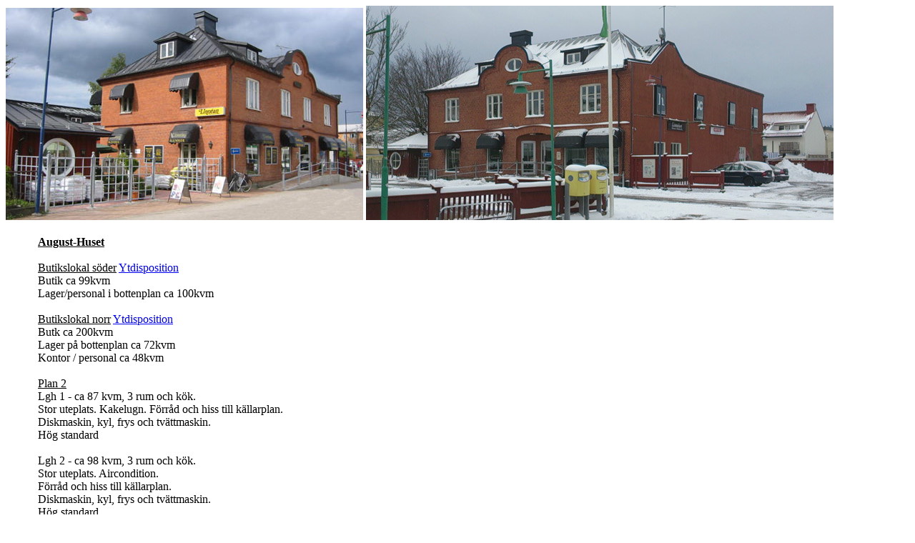

--- FILE ---
content_type: text/html; charset=UTF-8
request_url: https://clipdesign.se/augusthuset.php
body_size: 442
content:
<? include_once("site/header.php"); ?>
<img src="bilder/augusthuset.jpg"> <img src="bilder/augusthuset2.jpg"><br />
<br />
<div style="margin-left:45px;">
	<u><b><FONT SIZE="3">August-Huset</FONT></b></u><br />
	<br />
	<u>Butikslokal söder</u> <a href="august_soder.php">Ytdisposition</a><br />
	Butik ca 99kvm<br />Lager/personal i bottenplan ca 100kvm<br />
	<br />
	<u>Butikslokal norr</u> <a href="august_norr.php">Ytdisposition</a></br >
	Butk ca 200kvm<br />
	Lager på bottenplan ca 72kvm<br />
	Kontor / personal ca 48kvm<br />
	<br />
	<u>Plan 2</u><br />
	Lgh 1 - ca 87 kvm, 3 rum och kök.<br />
	Stor uteplats. Kakelugn. Förråd och hiss till källarplan.<br />
	Diskmaskin, kyl, frys och tvättmaskin.<br />
	Hög standard<br />
	<br />
	Lgh 2 - ca 98 kvm, 3 rum och kök.<br />
	Stor uteplats. Aircondition.<br />
	Förråd och hiss till källarplan.<br />
	Diskmaskin, kyl, frys och tvättmaskin.<br />
	Hög standard<br />
	<br />
	<u>Vindsplan</u><br />
	Lgh 4 - ca 82 kvm, 2 rum och kök.<br />
	Öppen planlösning.<br />
	Diskmaskin, kyl, frys och tvättmaskin.<br />
	Hög standard<br />
	<br />
	<u>Lägenhet i vinkelbyggnad</u><br />
	Lgh 3 - ca 46 kvm, 1 rum och kök<br />
	Diskmaskin, kyl, frys och tvättmaskin<br />
	Hög standard<br />
</div>
<? include_once("site/footer.php"); ?>